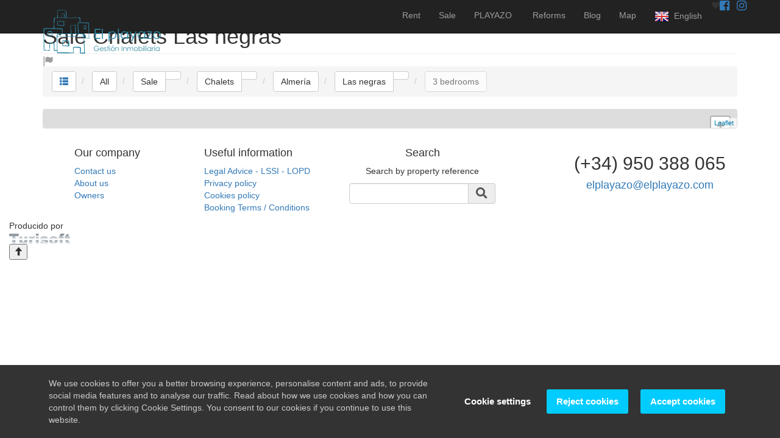

--- FILE ---
content_type: text/html; charset=UTF-8
request_url: https://en.elplayazo.com/sale/chalets/almeria/lasnegras/index_1m.html
body_size: 5473
content:

<!DOCTYPE html>

<html lang="en">

<head>
    <title>Sale chalets in Las negras (3 bedrooms)  - Map</title>

    <meta charset="utf-8">
<meta http-equiv="X-UA-Compatible" content="IE=edge">

            <meta name="author" content="Turisoft - turisoft.com">
                <meta name="viewport" content="width=device-width, initial-scale=1">
                <meta name="google" content="notranslate">
    
<link rel="icon" type="image/png" href="https://en.elplayazo.com/img/favicons/63/favicon.png">
<link href="https://fonts.googleapis.com/css?family=Didact+Gothic|Rubik" rel="stylesheet">


    <link rel="alternate" hreflang="en" href="https://en.elplayazo.com/sale/chalets/almeria/lasnegras/index_1m.html">
                    <link rel="alternate" hreflang="es" href="https://es.elplayazo.com/venta/chalets/almeria/lasnegras/index_1m.html">
            
<link href="https://en.elplayazo.com/css/bootstrap.min.css" rel="stylesheet">

<link href="https://en.elplayazo.com/css/turisoft-clear.css?anticache=2026-01-22" rel="stylesheet">

<link href="https://en.elplayazo.com/font-awesome/css/font-awesome.min.css" rel="stylesheet" type="text/css">
<link href="https://fonts.googleapis.com/icon?family=Material+Icons" rel="stylesheet">

    <link href="https://en.elplayazo.com/css/gdpr-cookie-notice.css" rel="stylesheet" type="text/css" />

<link href="https://en.elplayazo.com/css/after.css?anticache=2026-01-22-05" rel="stylesheet">

        <link href="https://en.elplayazo.com/css/turisoft-clear/after.css?anticache=2026-01-22-05" rel="stylesheet">

        <link href="https://en.elplayazo.com/css/turisoft-clear/63/after.css?anticache=2026-01-22-05" rel="stylesheet">


                        <link href="https://en.elplayazo.com/css/turisoft-clear/rol-mainform-slider.css?anticache=2026-01-22-05" rel="stylesheet">
                    
    

    <link rel="canonical" href="https://en.elplayazo.com/sale/chalets/almeria/lasnegras/index_1m.html" />

    <!-- HTML5 Shim and Respond.js IE8 support of HTML5 elements and media queries -->
<!-- WARNING: Respond.js doesn't work if you view the page via file:// -->
<!--[if lt IE 9]>
<script src="https://oss.maxcdn.com/libs/html5shiv/3.7.0/html5shiv.js"></script>
<script src="https://oss.maxcdn.com/libs/respond.js/1.4.2/respond.min.js"></script>
<![endif]-->
<script src="https://en.elplayazo.com/js/miscellany/date-util.js"></script>

    <link rel="stylesheet" href="https://unpkg.com/leaflet@1.3.4/dist/leaflet.css"
      integrity="sha512-puBpdR0798OZvTTbP4A8Ix/l+A4dHDD0DGqYW6RQ+9jxkRFclaxxQb/SJAWZfWAkuyeQUytO7+7N4QKrDh+drA=="
      crossorigin=""/>
<script src="https://unpkg.com/leaflet@1.3.4/dist/leaflet.js"
        integrity="sha512-nMMmRyTVoLYqjP9hrbed9S+FzjZHW5gY1TWCHA5ckwXZBadntCNs8kEqAWdrb9O7rxbCaA4lKTIWjDXZxflOcA=="
        crossorigin=""></script>
<script src="https://en.elplayazo.com/js/openstreetmaps.js"></script>

    <script>
    var favPropCookieName = "favProperties"
</script>
<script src="https://en.elplayazo.com/js/cookies/cookies.js"></script>
    </head>

<body translate="no">

<!-- Navigation -->
        <nav class="navbar navbar-inverse navbar-fixed-top" role="navigation">
    <div class="container">
        <!-- Brand and toggle get grouped for better mobile display -->
        <div class="navbar-header">
            <button type="button" class="navbar-toggle" data-toggle="collapse" data-target="#bs-example-navbar-collapse-1">
                <span class="sr-only"></span>
                <span class="icon-bar"></span>
                <span class="icon-bar"></span>
                <span class="icon-bar"></span>
            </button>
            <a class="navbar-brand" href="/">
    <img id="top-left-logo" src="https://en.elplayazo.com/img/custom/63/logo.png" alt="El Playazo">
    <i class="glyphicon glyphicon-flag" id="environment-flag-production"></i>
</a>        </div>
        <!-- Collect the nav links, forms, and other content for toggling -->
        <div class="collapse navbar-collapse" id="bs-example-navbar-collapse-1">
            <ul class="nav navbar-nav navbar-right">

                                
                                                    <li class="nav-item">
                        <a href="#" class="dropdown-toggle" data-toggle="dropdown">
                            Rent
                        </a>

                                                <ul class="dropdown-menu">
                                                        
                                                        
                                                                                        <li>
                                    <a href="/rent/apartments/index_2c.html">Apartments</a>
                                </li>
                                                            <li>
                                    <a href="/rent/chalets/index_2c.html">Chalets</a>
                                </li>
                                                            <li>
                                    <a href="/rent/ruralhouses/index_2c.html">Rural houses</a>
                                </li>
                            
                                                                                        <li class="divider"></li>
                                <li>
                                    <a href="/rent/index_2c.html">All</a>
                                </li>
                            
                                                                                </ul>
                    </li>
                                    <li class="nav-item">
                        <a href="#" class="dropdown-toggle" data-toggle="dropdown">
                            Sale
                        </a>

                                                <ul class="dropdown-menu">
                                                        
                                                                                        <li>
                                    <a href="/search/sale">Search</a>
                                </li>
                                <li class="divider"></li>
                            
                                                                                        <li>
                                    <a href="/sale/apartments/index_2c.html">Apartments</a>
                                </li>
                                                            <li>
                                    <a href="/sale/businessoffices/index_2c.html">Business offices</a>
                                </li>
                                                            <li>
                                    <a href="/sale/chalets/index_2c.html">Chalets</a>
                                </li>
                                                            <li>
                                    <a href="/sale/lands/index_2c.html">Lands</a>
                                </li>
                                                            <li>
                                    <a href="/sale/plots/index_2c.html">Plots</a>
                                </li>
                            
                                                                                        <li class="divider"></li>
                                <li>
                                    <a href="/sale/index_2c.html">All</a>
                                </li>
                            
                                                                                </ul>
                    </li>
                
                                <li class="dropdown">
    <a href="#" class="dropdown-toggle" data-toggle="dropdown">PLAYAZO&nbsp;</a>
    <ul class="dropdown-menu">
        <li>
            <a href="https://en.elplayazo.com/content/68/about-us.html">About us</a>
        </li>
        <li>
            <a href="https://en.elplayazo.com/content/273/communities.html">Communities</a>
        </li>
    </ul>
</li>
<li>
    <a href="https://en.elplayazo.com/content/275/workandreforms.html">Reforms</a>
</li>
<li>
    <a href="#">Blog</a>
</li>
                                                                                                    <li class="nav-item">
                            <a href="#" class="dropdown-toggle" data-toggle="dropdown">
                                Map
                            </a>
                            <ul class="dropdown-menu">
                                                                    <li>
                                        <a href="/rent/index_1m.html">Rent</a>
                                    </li>
                                                                    <li>
                                        <a href="/sale/index_1m.html">Sale</a>
                                    </li>
                                                                                                <li class="divider"></li>
                                <li>
                                    <a href="/index_1m.html">All</a>
                                </li>
                            </ul>
                        </li>
                                    
                                
                                
                                
                                                    <li class="nav-item">
                        <a href="#" class="dropdown-toggle" data-toggle="dropdown">
                                                            <img src="/img/flags/set1/en.png" alt="en - English">
                                                                                        &nbsp;English
                                                    </a>
                        <ul class="dropdown-menu">
                                                                                                                                                                                                                            
                                                                                                                                                                                                                                                                                                                                                                                                                    <li>
                                        <a href="https://es.elplayazo.com/venta/chalets/almeria/lasnegras/index_1m.html"><img
                                                    src="/img/flags/set1/es.png"
                                                    alt="es - Espa&ntilde;ol">                                            &nbsp;&nbsp;Espa&ntilde;ol</a>
                                    </li>
                                                                                    </ul>
                    </li>
                
                                
                                <li id="favorite-counter" onclick="listFavorites();">
    <span id="favorite-counter-icon" class="glyphicon glyphicon-heart"></span>
    <div id="favorite-counter-number"></div>
</li>
                                <li>
    <div id="top-custom-social-icons">
        <a href="https://www.facebook.com/elplayazo" target="_blank">
            <i class="fab fa-facebook-square fa-lg"></i>
        </a>
        &nbsp;
        <a href="https://www.instagram.com/elplayazo/" target="_blank">
            <i class="fab fa-instagram fa-lg"></i>
        </a>
    </div>
</li>
            </ul>
        </div>
    </div>
</nav>
<!-- Header -->

<!-- Page Content -->
<div class="container" id="main-container">
    
    <div class="row">
    <div class="col-lg-12">
        <h1 class="page-header" id="list-header">Sale Chalets Las negras</h1>
                    <ol class="breadcrumb">
                                <li id="breadcrumb-viewformat">
                    <div class="btn-group" role="group">
                        <button type="button" class="btn btn-default dropdown-toggle caret-off" data-toggle="dropdown" aria-haspopup="true" aria-expanded="false">
                            <a href="#"><i class="glyphicon glyphicon-th-list" id="list-format-button"></i></a>
                        </button>
                        <ul id="breadcrumb-listformats" class="dropdown-menu">
                                                            <li id="breadcrumb-listformat-1">
                                                                            <a href="https://en.elplayazo.com/sale/chalets/almeria/lasnegras/index_1c.html">
                                            1
                                                                                            column
                                                                                    </a>
                                                                    </li>
                                                            <li id="breadcrumb-listformat-2">
                                                                            <a href="https://en.elplayazo.com/sale/chalets/almeria/lasnegras/index_2c.html">
                                            2
                                                                                            column
                                                                                    </a>
                                                                    </li>
                                                            <li id="breadcrumb-listformat-3">
                                                                            <a href="https://en.elplayazo.com/sale/chalets/almeria/lasnegras/index_3c.html">
                                            3
                                                                                            column
                                                                                    </a>
                                                                    </li>
                                                            <li id="breadcrumb-listformat-4">
                                                                            <a href="https://en.elplayazo.com/sale/chalets/almeria/lasnegras/index_4c.html">
                                            4
                                                                                            column
                                                                                    </a>
                                                                    </li>
                                                        <li class="divider"></li>
                            <li>
                                <a href="https://en.elplayazo.com/sale/chalets/almeria/lasnegras/index_1m.html">Map</a>
                            </li>
                        </ul>
                    </div>
                </li>

                                                    <li id="breadcrumb-all">
                        <div class="btn-group" role="group">
                                                                                        <a href="/index_1m.html" class="btn btn-default">All</a>
                            
                                                                                </div>
                    </li>
                                    <li id="breadcrumb-transaction">
                        <div class="btn-group" role="group">
                                                                                        <a href="/sale/index_1m.html" class="btn btn-default">Sale</a>
                            
                                                                                        <div class="btn-group" role="group">
                                    <button type="button" class="btn btn-default dropdown-toggle" data-toggle="dropdown" aria-haspopup="true" aria-expanded="false"></button>
                                    <ul class="dropdown-menu">
                                                                                    <li><a href="/rent/index_1m.html">Rent</a></li>
                                                                            </ul>
                                </div>
                                                    </div>
                    </li>
                                    <li id="breadcrumb-property_type">
                        <div class="btn-group" role="group">
                                                                                        <a href="/sale/chalets/index_1m.html" class="btn btn-default">Chalets</a>
                            
                                                                                        <div class="btn-group" role="group">
                                    <button type="button" class="btn btn-default dropdown-toggle" data-toggle="dropdown" aria-haspopup="true" aria-expanded="false"></button>
                                    <ul class="dropdown-menu">
                                                                                    <li><a href="/sale/apartments/index_1m.html">Apartments</a></li>
                                                                                    <li><a href="/sale/businessoffices/index_1m.html">Business offices</a></li>
                                                                                    <li><a href="/sale/lands/index_1m.html">Lands</a></li>
                                                                                    <li><a href="/sale/plots/index_1m.html">Plots</a></li>
                                                                            </ul>
                                </div>
                                                    </div>
                    </li>
                                    <li id="breadcrumb-province">
                        <div class="btn-group" role="group">
                                                                                        <a href="/sale/chalets/almeria/index_1m.html" class="btn btn-default">Almer&iacute;a</a>
                            
                                                                                </div>
                    </li>
                                    <li id="breadcrumb-location">
                        <div class="btn-group" role="group">
                                                                                        <a href="/sale/chalets/almeria/lasnegras/index_1m.html" class="btn btn-default">Las negras</a>
                            
                                                                                        <div class="btn-group" role="group">
                                    <button type="button" class="btn btn-default dropdown-toggle" data-toggle="dropdown" aria-haspopup="true" aria-expanded="false"></button>
                                    <ul class="dropdown-menu">
                                                                                    <li><a href="/sale/chalets/almeria/sanjose/index_1m.html">San jos&eacute;</a></li>
                                                                            </ul>
                                </div>
                                                    </div>
                    </li>
                                    <li id="breadcrumb-bedrooms">
                        <div class="btn-group" role="group">
                                                                                                                        <button type="button" class="btn btn-default disabled">
                                    3 bedrooms
                                </button>
                            
                                                                                </div>
                    </li>
                            </ol>
            </div>
</div>
    <!-- Map -->
<div class="row">
        <div class="col-md-12" id="map-container">
        <div class="panel panel-default col-xm-12">
                        <div class="panel-body" id="general-map-canvas">
            </div>
        </div>
    </div>
</div>

<script>
window.onload = function() {
    mapZoom = 14;

        var pointerSell = {
        iconUrl: 'https://en.elplayazo.com/img/pointers/set1/turquoise.png',
        iconSize: [25, 41],
        iconAnchor: [12, 41],
        shadowUrl: 'https://en.elplayazo.com/img/pointers/set1/shadow.png',
        shadowSize: [41, 41],
        shadowAnchor: [12, 41],
        popupAnchor: [1, -34]
    };

    var pointerLongTerm = {
        iconUrl: 'https://en.elplayazo.com/img/pointers/set1/violet.png',
        iconSize: [25, 41],
        iconAnchor: [12, 41],
        shadowUrl: 'https://en.elplayazo.com/img/pointers/set1/shadow.png',
        shadowSize: [41, 41],
        shadowAnchor: [12, 41],
        popupAnchor: [1, -34]
    };

    var pointerAnnualRental = {
        iconUrl: 'https://en.elplayazo.com/img/pointers/set1/pink.png',
        iconSize: [25, 41],
        iconAnchor: [12, 41],
        shadowUrl: 'https://en.elplayazo.com/img/pointers/set1/shadow.png',
        shadowSize: [41, 41],
        shadowAnchor: [12, 41],
        popupAnchor: [1, -34]
    };
            myMarkers = [
                                        {}
    ]
    ;
        myMarkers.pop();

        initializeMap('general-map-canvas', 18, 3);
};
</script>

    <!-- Pagination -->
<div class="row text-center">
    <div class="col-lg-12">
        
    </div>
</div>
</div>
<!-- /.container -->


<!-- Pre-footer -->
<div class="container-fluid" id="pre-footer-container">
    </div>


<!-- Footer -->
<div class="container-fluid" id="footer-container">
        <div class="row">
    <div class="col-xs-6 col-md-2 col-lg-offset-1 text-left">
        <h4 class="footer-link-list-header">Our company</h4>
        <ul class="list-unstyled footer-link-list">
            <li><a href="https://en.elplayazo.com/content/66/contact-us.html">Contact us</a></li>
            <li><a href="https://en.elplayazo.com/content/68/about-us.html">About us</a></li>
            <li><a href="https://en.elplayazo.com/content/602/owners.html">Owners</a></li>
        </ul>
    </div>
    <div class="col-xs-6 col-md-2 text-left">
        <h4 class="footer-link-list-header">Useful information</h4>
        <ul class="list-unstyled footer-link-list">
            <li><a href="https://en.elplayazo.com/content/5/privacypolicyandtermsofuse.html">Legal Advice - LSSI - LOPD</a></li>
            <li><a href="https://en.elplayazo.com/content/135/privacy-policy.html">Privacy policy</a></li>
            <li><a href="https://en.elplayazo.com/content/6/cookies-policy.html">Cookies policy</a></li>
            <li><a href="https://en.elplayazo.com/content/7/bookingtermandconditions.html">Booking Terms / Conditions</a></li>
        </ul>
    </div>
    <div class="col-xs-6 col-md-3 col-lg-3 text-center">
        <h4 class="footer-link-list-header">Search</h4>
        <div>Search by property reference</div>
<p>
<form class="form-inline" onsubmit="searchByReference(); return false">
    <div>
                <div class="input-group">
            <input id="search-box" list="search-properties" class="form-control" aria-describedby="search-box-button">
            <datalist id="search-properties">
                <option data-pid="174" spl data-value="FP01" value="FP01"></option>
<option data-pid="198" spl data-value="LN03_VENTA" value="LN03_Venta"></option>
<option data-pid="200" spl data-value="LN04" value="LN04"></option>
<option data-pid="44" spl data-value="LN09" value="LN09"></option>
<option data-pid="94" spl data-value="LN16" value="LN16"></option>
<option data-pid="154" spl data-value="LN17" value="LN17"></option>
<option data-pid="199" spl data-value="LN20" value="LN20"></option>
<option data-pid="52" spl data-value="LN22" value="LN22"></option>
<option data-pid="85" spl data-value="LN24" value="LN24"></option>
<option data-pid="92" spl data-value="LN25 B" value="LN25 B"></option>
<option data-pid="67" spl data-value="LN26" value="LN26"></option>
<option data-pid="180" spl data-value="LN28" value="LN28"></option>
<option data-pid="181" spl data-value="LN28" value="LN28"></option>
<option data-pid="163" spl data-value="LN30" value="LN30"></option>
<option data-pid="137" spl data-value="LN41 CH" value="LN41 CH"></option>
<option data-pid="149" spl data-value="LN42 CH" value="LN42 CH"></option>
<option data-pid="197" spl data-value="LN43CH_VTA" value="LN43CH_vta"></option>
<option data-pid="53" spl data-value="R01" value="R01"></option>
<option data-pid="122" spl data-value="R26" value="R26"></option>
<option data-pid="187" spl data-value="SJ03" value="SJ03"></option>
<option data-pid="193" spl data-value="SJ04_VENTA" value="SJ04_Venta"></option>
<option data-pid="169" spl data-value="SJ08" value="SJ08"></option>
            </datalist>
            <span class="input-group-addon" id="search-box-button" onclick="searchByReference();">
                <i class="fas fa-search fa-lg"></i>
            </span>
        </div>
                <script>
            function searchByReference() {
                var searchString = document.getElementById('search-box').value;

                if (searchString.trim() === '') {
                    modalMessage('Important', 'Reference unspecified', 'info');
                    return;
                }

                                        var option = $('option[spl][data-value="' + searchString.toUpperCase() + '"]');

                var propertyId = option.attr('data-pid');

                if (propertyId === undefined) {
                    modalMessage('Important', 'Reference not found "' + searchString + '".', 'info');
                } else {
                    window.location = '/pid/' + propertyId;
                }
            }
        </script>
    </div>
</form>
</p>    </div>
    <div class="col-xs-6 col-md-5 col-lg-4 text-center">
        <h2 id="footer-telephone">(+34) 950 388 065</h2>
        <h4 id="footer-email"><a href="mailto:elplayazo@elplayazo.com">elplayazo@elplayazo.com</a></h4>
    </div>
    <div id="footer-copyright" class="col-xs-12" style="">
    Producido por<br>
    <a href="http://www.turisoft.com" target="_blank"><img src="https://en.elplayazo.com/img/turisoft/logos/logo1.png" id="copyright-logo-img"></a>
</div>
</div>        <button onclick="topFunction()" id="scroll-to-top-button"><span class="glyphicon glyphicon-arrow-up"></span></button>

                <div id="id-gdpr-cookie-notice-settings-footer-container" class="gdpr-cookie-notice-settings-footer-container">
    <a class="gdpr-cookie-notice-settings-button" href="#" id="gdpr-cookie-notice-settings-button" title="">
        <span>Cookies</span>
    </a>
</div>    </div>



<!-- jQuery -->
<link rel="stylesheet" href="https://code.jquery.com/ui/1.12.1/themes/base/jquery-ui.css">
<!-- <script src="https://cdnjs.cloudflare.com/ajax/libs/jquery/2.1.4/jquery.min.js"></script> -->
<script src="https://code.jquery.com/jquery-1.12.4.js"></script>
<script src="https://code.jquery.com/ui/1.12.1/jquery-ui.js"></script>
<script src="https://cdnjs.cloudflare.com/ajax/libs/jqueryui/1.11.4/i18n/jquery-ui-i18n.min.js"></script>
    
<!-- Bootstrap -->
<script src="https://maxcdn.bootstrapcdn.com/bootstrap/3.3.5/js/bootstrap.min.js"></script>

<!-- Ventana modal responsive con diferentes tipos de alerta -->
<div class="modal fade" id="modal-message" role="dialog">
    <div class="modal-dialog">

        <!-- Modal content-->
        <div class="modal-content">
            <div class="modal-header alert" id="modal-message-header">
                <button type="button" class="close" data-dismiss="modal">&times;</button>
                <h4 class="modal-title" id="modal-message-header-text"></h4>
            </div>
            <div class="modal-body">
                <p id="modal-message-main-text"></p>
            </div>
            <div class="modal-footer" id="modal-message-footer">
                <button type="button" class="btn btn-default" data-dismiss="modal">Close</button>
            </div>
        </div>

    </div>
</div><script>
        function modalMessage(headerText, mainText, alertType, showFooter) {

                alertType = (alertType === undefined) ? 'none' : alertType;

                showFooter = (showFooter === undefined) ? false : showFooter;

                var alertTypes = ['success', 'info', 'warning', 'danger'];
        for (var i = 0, len = alertTypes.length; i < len; i++) {
            $('#modal-message-header').removeClass('alert-' + alertTypes[i]);
        }

        if (alertType != 'none') {
                        $('#modal-message-header').addClass('alert-' + alertType);
        }

                $('#modal-message-header-text').text(headerText);
        $('#modal-message-main-text').text(mainText);

                if (showFooter) {
            $('#modal-message-footer').show();
        } else {
            $('#modal-message-footer').hide();
        }

        // Muestro la ventana
        $("#modal-message").modal();
    }
</script>
<!-- ToTopButton -->
<script src="https://en.elplayazo.com/js/to-top-button/to-top-button.js"></script>


<script>
            document.addEventListener('gdprCookiesEnabled', function (e) {
                            if (e.detail.performance) {
                
    $(document).ready(function () {
    $('.favorite-icon').click(toogleFavorite);

// Select all elements with data-toggle="tooltips" in the document
$('[data-toggle="tooltip"]').tooltip();
    updateFavoriteProperties();
});
                } // Close if (e.detail...)
                            else {
                    $('.favorite-icon').hide();
                    $('#favorite-counter').hide();
                    if (favProperties.length > 0) {
                        deleteFavourites();
                    }
                }
                    }); // Close document.addEventListener('gdprCookiesEnabled', ...
    </script>


    <script type="text/javascript" src="https://en.elplayazo.com/js/cookies/gdpr-cookie-notice.js"></script>
<script type="text/javascript" src="https://en.elplayazo.com/js/cookies/lang/en.js"></script>


<script>
gdprCookieNotice({
    analytics: ['_gat', 'ga','_gid'],
    domain: '.elplayazo.com',
    expiration: 30,
    implicit: false,
    locale: 'en',
    marketing: ['SSID'],
    performance: ['JSESSIONID', '__atuvc', '__atuvs'],
    statement: 'https://en.elplayazo.com/content/6/cookies-policy.html',
    timeout: 500
});
</script>
</body>
</html>


--- FILE ---
content_type: text/css
request_url: https://en.elplayazo.com/css/gdpr-cookie-notice.css
body_size: 2046
content:

/**
 * GDPR Cookie Notice
 * https://github.com/passatgt/gdpr-cookie-notice
 *
 * Released under the MIT license
 */

.gdpr-cookie-notice {
    position: fixed;
    background: #333;
    left: 0;
    bottom: 0;
    right: 0;
    padding: 20px;
    display: -webkit-box;
    display: -ms-flexbox;
    display: flex;
    -webkit-box-align: center;
    -ms-flex-align: center;
    align-items: center;
    -webkit-transition: all ease 1s;
    transition: all ease 1s;
    -webkit-transform: translateY(100%);
    transform: translateY(100%);
    z-index: 10000;
    font-family: -apple-system, BlinkMacSystemFont, "Segoe UI", Roboto, Helvetica, Arial, sans-serif, "Apple Color Emoji", "Segoe UI Emoji", "Segoe UI Symbol"
}

.gdpr-cookie-notice-loaded .gdpr-cookie-notice {
    -webkit-transform: translateY(0);
    transform: translateY(0)
}

.gdpr-cookie-notice-description {
    margin: 0;
    padding: 0 16px 0 0;
    color: rgba(255,255,255,0.75);
    font-size: 14px;
    line-height: 20px;
    text-align: left
}

.gdpr-cookie-notice-nav {
    display: -webkit-box;
    display: -ms-flexbox;
    display: flex;
    -webkit-box-align: center;
    -ms-flex-align: center;
    align-items: center;
    margin: 0 0 0 auto;
    background: none;
    width: auto;
    height: auto;
    padding: 0;
}

.gdpr-cookie-notice-nav-item {
    text-decoration: none;
    display: block;
    height: 40px;
    line-height: 40px;
    white-space: nowrap;
    color: #fff;
    padding: 0 16px;
    font-size: 15px;
    font-weight: 600
}

.gdpr-cookie-notice-nav-item:hover {
    text-decoration: none
}

.gdpr-cookie-notice-nav-item-btn {
    background: #00ccff;
    border-radius: 3px;
    margin: 10px;
}

.gdpr-cookie-notice-modal {
    position: fixed;
    left: 0;
    top: 0;
    width: 100%;
    height: 100%;
    background: url('data:image/svg+xml;utf8,<svg height="12" viewBox="0 0 8 12" width="8" xmlns="http://www.w3.org/2000/svg"><path d="m1.41 0-1.41 1.41 4.58 4.59-4.58 4.59 1.41 1.41 6-6z" fill="#00ccff"/></svg>');
    z-index: 10001;
    background: rgba(0,0,0,0.4);
    overflow: auto;
    -webkit-box-align: center;
    -ms-flex-align: center;
    align-items: center;
    padding: 20px 10px;
    display: none
}

.gdpr-cookie-notice-show-modal .gdpr-cookie-notice-modal {
    display: -webkit-box;
    display: -ms-flexbox;
    display: flex
}

.gdpr-cookie-notice-modal-content {
    width: 470px;
    border-radius: 6px;
    background: #fff;
    margin: auto
}

.gdpr-cookie-notice-modal-header {
    display: -webkit-box;
    display: -ms-flexbox;
    display: flex;
    -webkit-box-align: center;
    -ms-flex-align: center;
    align-items: center;
    padding: 16px;
    border-bottom: 1px solid #f4f5f7
}

.gdpr-cookie-notice-modal-title {
    font-size: 18px;
    color: rgba(0,0,0,0.8);
    font-weight: 600;
    line-height: 18px;
    margin: 0;
    padding: 0
}

.gdpr-cookie-notice-modal-footer-item-statement {
    color: #4c4c4c;
    font-size: 17px;
    font-weight: bold;
    line-height: 35px;
    padding: 16px;
}

.gdpr-cookie-notice-modal-close {
    width: 24px;
    height: 24px;
    margin: 0 0 0 auto;
    background: none;
    border: none;
    outline: none;
    padding: 0;
    position: relative;
    -webkit-transform: rotate(45deg);
    transform: rotate(45deg)
}

.gdpr-cookie-notice-modal-close:before,
.gdpr-cookie-notice-modal-close:after {
    width: 18px;
    height: 2px;
    content: '';
    display: block;
    position: absolute;
    left: 50%;
    top: 50%;
    -webkit-transform: translate(-50%, -50%);
    transform: translate(-50%, -50%);
    background: #bdbdbd
}

.gdpr-cookie-notice-modal-close:after {
    -webkit-transform: translate(-50%, -50%) rotate(90deg);
    transform: translate(-50%, -50%) rotate(90deg)
}

.gdpr-cookie-notice-modal-close:hover {
    -webkit-transform: rotate(45deg);
    transform: rotate(45deg);
    opacity: 1
}

.gdpr-cookie-notice-modal-cookies {
    display: block;
    margin: 0;
    padding: 0;
    list-style-type: none
}

.gdpr-cookie-notice-modal-cookie {
    display: block;
    border-bottom: 1px solid #f4f5f7;
    list-style-type: none;
    padding: 0;
    margin: 0
}

.gdpr-cookie-notice-modal-cookie-row {
    display: -webkit-box;
    display: -ms-flexbox;
    display: flex;
    -webkit-box-align: center;
    -ms-flex-align: center;
    align-items: center;
    padding: 12px 16px
}

.gdpr-cookie-notice-modal-cookie-title {
    font-weight: normal;
    font-size: 15px;
    color: rgba(0,0,0,0.8);
    margin: 0;
    padding: 0;
    line-height: 1;
    position: relative
}

.gdpr-cookie-notice-modal-cookie-title:after {
    width: 0;
    height: 0;
    border-style: solid;
    border-width: 5px 5px 0 5px;
    border-color: #bdbdbd transparent transparent transparent;
    content: '';
    display: block;
    position: absolute;
    right: -17px;
    top: 50%;
    margin-top: -2px;
    -webkit-transition: all ease 0.3s;
    transition: all ease 0.3s
}

.open .gdpr-cookie-notice-modal-cookie-title:after {
    -webkit-transform: rotate(180deg);
    transform: rotate(180deg)
}

.gdpr-cookie-notice-modal-cookie-state {
    color: #00ccff;
    margin-left: auto;
    font-size: 15px
}

.gdpr-cookie-notice-modal-cookie-input {
    opacity: 0
}

.gdpr-cookie-notice-modal-cookie-input:checked+.gdpr-cookie-notice-modal-cookie-input-switch {
    background: #00ccff;
    -webkit-box-shadow: inset 0px 0px 0px 1px #00ccff;
    box-shadow: inset 0px 0px 0px 1px #00ccff
}

.gdpr-cookie-notice-modal-cookie-input-switch {
    width: 24px;
    height: 24px;
    border-radius: 50%;
    -webkit-box-shadow: inset 0px 0px 0px 1px #bdbdbd;
    box-shadow: inset 0px 0px 0px 1px #bdbdbd;
    margin: 0 0 0 auto;
    position: relative;
    -webkit-transition: all ease 0.3s;
    transition: all ease 0.3s;
    cursor: pointer
}

.gdpr-cookie-notice-modal-cookie-input-switch:after {
    position: absolute;
    left: 0;
    right: 0;
    bottom: 0;
    top: 0;
    background: url('data:image/svg+xml;utf8,<svg height="11" viewBox="0 0 14 11" width="14" xmlns="http://www.w3.org/2000/svg"><path d="m5 10.42-5-5 1.41-1.41 3.59 3.58 7.59-7.59 1.41 1.42z" fill="rgb(255,255,255)" fill-rule="evenodd"/></svg>') no-repeat center 7px;
    content: '';
    display: block
}

.gdpr-cookie-notice-modal-cookie-info {
    margin: 0;
    padding: 0 16px 12px 16px;
    font-size: 13px;
    color: rgba(0,0,0,0.5);
    line-height: 16px;
    display: none
}

.open .gdpr-cookie-notice-modal-cookie-info {
    display: block
}

.gdpr-cookie-notice-modal-footer {
    background: #f4f5f7;
    display: -webkit-box;
    display: -ms-flexbox;
    display: flex;
    -webkit-box-align: center;
    -ms-flex-align: center;
    align-items: center;
    -webkit-box-pack: justify;
    -ms-flex-pack: justify;
    justify-content: space-between;
    padding: 15px 16px 16px 16px;
    border-radius: 0 0 6px 6px;
    -ms-flex-wrap: wrap;
    flex-wrap: wrap
}

.gdpr-cookie-notice-modal-footer-item {
    height: 40px;
    line-height: 40px;
    font-weight: 600;
    font-size: 15px;
    text-decoration: none;
    margin: 0;
    padding: 0;
    color: #00ccff;
    position: relative
}

.gdpr-cookie-notice-modal-footer-item:after {
    position: absolute;
    right: -16px;
    top: 50%;
    margin-top: -5px;
    background: url('data:image/svg+xml;utf8,<svg height="12" viewBox="0 0 8 12" width="8" xmlns="http://www.w3.org/2000/svg"><path d="m1.41 0-1.41 1.41 4.58 4.59-4.58 4.59 1.41 1.41 6-6z" fill="#00ccff"/></svg>') no-repeat left center;
    height: 12px;
    width: 8px;
    content: '';
    display: block
}

.gdpr-cookie-notice-modal-footer-item-btn {
    padding: 0 16px;
    color: #fff;
    background: #00ccff;
    border-radius: 3px;
    position: relative
}

.gdpr-cookie-notice-modal-footer-item-btn span {
    -webkit-transition: all ease 0.3s;
    transition: all ease 0.3s
}

.gdpr-cookie-notice-modal-footer-item-btn:after {
    position: absolute;
    left: 0;
    top: 0;
    width: 100%;
    height: 100%;
    margin: 0;
    content: '';
    opacity: 0;
    -webkit-transition: all ease 0.3s;
    transition: all ease 0.3s;
    display: block;
    background: url('data:image/svg+xml;utf8,<svg height="11" viewBox="0 0 14 11" width="14" xmlns="http://www.w3.org/2000/svg"><path d="m5 10.42-5-5 1.41-1.41 3.59 3.58 7.59-7.59 1.41 1.42z" fill="rgb(255,255,255)" fill-rule="evenodd"/></svg>') no-repeat center
}

.gdpr-cookie-notice-modal-footer-item-btn.saved span {
    opacity: 0
}

.gdpr-cookie-notice-modal-footer-item-btn.saved:after {
    opacity: 1
}

.gdpr-cookie-notice-modal-footer-item:hover {
    text-decoration: none;
    opacity: 1
}

.gdpr-cookie-notice-nav-item-settings:hover,
.gdpr-cookie-notice-modal-footer-item-statement:hover {
    color: #3ca0f8;
}

.gdpr-cookie-notice-nav-item-btn:hover,
.gdpr-cookie-notice-modal-footer-item-btn:hover {
    color: #144d80;
}

.gdpr-cookie-notice-settings-footer-container {
    background-color: #070707;
    border-left: 1px solid #333;
    border-right: 1px solid #333;
    border-top: 1px solid #333;
    border-top-left-radius: 4px;
    border-top-right-radius: 4px;
    bottom: 0 !important;
    display: none;
    line-height: 25px;
    position: fixed !important;
    right: 10% !important;
    
    z-index: 999999999 !important;
}

.gdpr-cookie-notice-settings-button {
    font-size: 14px;
    padding: 10px;
}

@media (min-width: 769px) and (max-width: 1200px) {
    .gdpr-cookie-notice-nav {
        -webkit-box-orient:vertical;
        -webkit-box-direction: normal;
        -ms-flex-direction: column;
        flex-direction: column
    }
}

@media (min-width: 769px) {
    .gdpr-cookie-notice {
        padding: 20px 80px;
    }
}

@media (max-width: 768px) {
    .gdpr-cookie-notice {
        -webkit-box-orient:vertical;
        -webkit-box-direction: normal;
        -ms-flex-direction: column;
        flex-direction: column
    }
    .gdpr-cookie-notice-description {
        padding:0;
        margin: 0 0 10px 0;
        font-size: 12px;
        line-height: 18px
    }
    .gdpr-cookie-notice-nav {
        margin: auto;
    }
}

@media (max-width: 550px) {
    .gdpr-cookie-notice-nav {
        -webkit-box-orient:vertical;
        -webkit-box-direction: normal;
        -ms-flex-direction: column;
        flex-direction: column
    }
}

@media (max-width: 375px) {
    .gdpr-cookie-notice-modal-footer-item-btn {
        font-size: 12px;
    }
}

--- FILE ---
content_type: application/javascript
request_url: https://en.elplayazo.com/js/cookies/gdpr-cookie-notice.js
body_size: 5998
content:

/*!
 * JavaScript Cookie v2.2.1
 * https://github.com/js-cookie/js-cookie
 *
 * Copyright 2006, 2015 Klaus Hartl & Fagner Brack
 * Released under the MIT license
 * 
 * Código necesario para poder leer las cookies.
 * Es un código aparte que no está desarrollado con la herramienta "gdpr-cookie-notice".
 */
;(function (factory) {
    var registeredInModuleLoader;
    if (typeof define === 'function' && define.amd) {
        define(factory);
        registeredInModuleLoader = true;
    }
    if (typeof exports === 'object') {
        module.exports = factory();
        registeredInModuleLoader = true;
    }
    if (!registeredInModuleLoader) {
        var OldCookies = window.Cookies;
        var api = window.Cookies = factory();
        api.noConflict = function () {
            window.Cookies = OldCookies;
            return api;
        };
    }
}(function () {
    function extend () {
        var i = 0;
        var result = {};
        for (; i < arguments.length; i++) {
            var attributes = arguments[ i ];
            for (var key in attributes) {
                result[key] = attributes[key];
            }
        }
        return result;
    }

    function decode (s) {
        return s.replace(/(%[0-9A-Z]{2})+/g, decodeURIComponent);
    }

    function init (converter) {
        function api() {}

        function set (key, value, attributes) {
            if (typeof document === 'undefined') {
                return;
            }

            attributes = extend({
                path: '/'
            }, api.defaults, attributes);

            if (typeof attributes.expires === 'number') {
                attributes.expires = new Date(new Date() * 1 + attributes.expires * 864e+5);
            }

            // We're using "expires" because "max-age" is not supported by IE
            attributes.expires = attributes.expires ? attributes.expires.toUTCString() : '';

            try {
                var result = JSON.stringify(value);
                if (/^[\{\[]/.test(result)) {
                    value = result;
                }
            } catch (e) {}

            value = converter.write ?
                converter.write(value, key) :
                encodeURIComponent(String(value))
                .replace(/%(23|24|26|2B|3A|3C|3E|3D|2F|3F|40|5B|5D|5E|60|7B|7D|7C)/g, decodeURIComponent);

            key = encodeURIComponent(String(key))
                .replace(/%(23|24|26|2B|5E|60|7C)/g, decodeURIComponent)
                .replace(/[\(\)]/g, escape);

            var stringifiedAttributes = '';
            for (var attributeName in attributes) {
                if (!attributes[attributeName]) {
                    continue;
                }
                stringifiedAttributes += '; ' + attributeName;
                if (attributes[attributeName] === true) {
                    continue;
                }

                // Considers RFC 6265 section 5.2:
                // ...
                // 3. If the remaining unparsed-attributes contains a %x3B (";") character:
                // Consume the characters of the unparsed-attributes up to,
                // not including, the first %x3B (";") character.
                // ...
                stringifiedAttributes += '=' + attributes[attributeName].split(';')[0];
            }

            return (document.cookie = key + '=' + value + stringifiedAttributes);
        }

        function get (key, json) {
            if (typeof document === 'undefined') {
                return;
            }

            var jar = {};
            // To prevent the for loop in the first place assign an empty array
            // in case there are no cookies at all.
            var cookies = document.cookie ? document.cookie.split('; ') : [];
            var i = 0;

            for (; i < cookies.length; i++) {
                var parts = cookies[i].split('=');
                var cookie = parts.slice(1).join('=');

                if (!json && cookie.charAt(0) === '"') {
                    cookie = cookie.slice(1, -1);
                }

                try {
                    var name = decode(parts[0]);
                    cookie = (converter.read || converter)(cookie, name) || decode(cookie);

                    if (json) {
                        try {
                            cookie = JSON.parse(cookie);
                        } catch (e) {}
                    }

                    jar[name] = cookie;

                    if (key === name) {
                        break;
                    }
                } catch (e) {}
            }

            return key ? jar[key] : jar;
        }

        api.set = set;
        api.get = function (key) {
            return get(key, false /* read as raw */);
        };
        api.getJSON = function (key) {
            return get(key, true /* read as json */);
        };
        api.remove = function (key, attributes) {
            set(key, '', extend(attributes, {
                expires: -1
            }));
        };

        api.defaults = {};

        api.withConverter = init;

        return api;
    }

    return init(function () {});
}));

/**
 * GDPR Cookie Notice
 * https://github.com/passatgt/gdpr-cookie-notice
 *
 * Released under the MIT license
 */

/**
 * Plantillas html para el footer, ventana popup y diferentes categorías en la ventana popup de la herramienta.
 */
window["gdpr-cookie-notice-templates"] = {};

/**
 * Capa flotante que se muestra en la carga inicial de la web.
 */
window["gdpr-cookie-notice-templates"]["bar.html"] = "<div class=\"gdpr-cookie-notice\">\n" +
    "  <p class=\"gdpr-cookie-notice-description\">{description}</p>\n" +
    "  <nav class=\"gdpr-cookie-notice-nav\">\n" +
    "    <a href=\"#\" class=\"gdpr-cookie-notice-nav-item gdpr-cookie-notice-nav-item-settings\">{settings}</a>\n" +
    "    <a href=\"#\" id=\"gdpr-cookie-notice-nav-button-reject\" class=\"gdpr-cookie-notice-nav-item gdpr-cookie-notice-nav-item-reject gdpr-cookie-notice-nav-item-btn\">{reject}</a>\n" +
    "    <a href=\"#\" id=\"gdpr-cookie-notice-nav-button-accept\" class=\"gdpr-cookie-notice-nav-item gdpr-cookie-notice-nav-item-accept gdpr-cookie-notice-nav-item-btn\">{accept}</a>\n" +
    "  </nav>\n" +
    "</div>\n" +
    ""; 

/**
 * Para establecer que sólo se cargue por defecto la cookie de 'performance' (rendimiento) y no las de 'analytics' (analítica) 
 * y 'marketing' se han separado en 2 categorías:
 * - category_1.html: performance
 * - category_2.html: analytics y marketing
 */
window["gdpr-cookie-notice-templates"]["category_1.html"] = "<li class=\"gdpr-cookie-notice-modal-cookie\">\n" +
    "  <div class=\"gdpr-cookie-notice-modal-cookie-row\">\n" +
    "    <h3 class=\"gdpr-cookie-notice-modal-cookie-title\">{title}</h3>\n" +
    "    <input type=\"checkbox\" name=\"gdpr-cookie-notice-{prefix}\" checked=\"checked\" id=\"gdpr-cookie-notice-{prefix}\" class=\"gdpr-cookie-notice-modal-cookie-input\">\n" +
    "    <label class=\"gdpr-cookie-notice-modal-cookie-input-switch\" for=\"gdpr-cookie-notice-{prefix}\"></label>\n" +
    "  </div>\n" +
    "  <p class=\"gdpr-cookie-notice-modal-cookie-info\">{desc}</p>\n" +
    "</li>\n" +
    ""; 

/**
 * En esta segunda categoría, en el código html del <checkbox> no se ha indicado el atributo checked="checked" para que inicialmente 
 * no estén activadas.
 */
window["gdpr-cookie-notice-templates"]["category_2.html"] = "<li class=\"gdpr-cookie-notice-modal-cookie\">\n" +
    "  <div class=\"gdpr-cookie-notice-modal-cookie-row\">\n" +
    "    <h3 class=\"gdpr-cookie-notice-modal-cookie-title\">{title}</h3>\n" +
    "    <input type=\"checkbox\" name=\"gdpr-cookie-notice-{prefix}\" id=\"gdpr-cookie-notice-{prefix}\" class=\"gdpr-cookie-notice-modal-cookie-input\">\n" +
    "    <label class=\"gdpr-cookie-notice-modal-cookie-input-switch\" for=\"gdpr-cookie-notice-{prefix}\"></label>\n" +
    "  </div>\n" +
    "  <p class=\"gdpr-cookie-notice-modal-cookie-info\">{desc}</p>\n" +
    "</li>\n" +
    ""; 

/**
 * Ventana modal.
 */
window["gdpr-cookie-notice-templates"]["modal.html"] = "<div class=\"gdpr-cookie-notice-modal\">\n" +
    "  <div class=\"gdpr-cookie-notice-modal-content\">\n" +
    "    <div class=\"gdpr-cookie-notice-modal-header\">\n" +
    "      <h2 class=\"gdpr-cookie-notice-modal-title\">{settings}</h2>\n" +
    "      <button type=\"button\" class=\"gdpr-cookie-notice-modal-close\"></button>\n" +
    "    </div>\n" +
    "    <ul class=\"gdpr-cookie-notice-modal-cookies\"></ul>\n" +
    "    <a href=\"#\" class=\"gdpr-cookie-notice-modal-footer-item-statement\">{statement}</a>\n" +
    "    <div class=\"gdpr-cookie-notice-modal-footer\">\n" +
    "      <a href=\"#\" id=\"gdpr-cookie-notice-modal-button-reject\" class=\"gdpr-cookie-notice-modal-footer-item gdpr-cookie-notice-modal-footer-item-reject gdpr-cookie-notice-modal-footer-item-btn\"><span>{reject}</span></a>\n" +
    "      <a href=\"#\" id=\"gdpr-cookie-notice-modal-button-save\" class=\"gdpr-cookie-notice-modal-footer-item gdpr-cookie-notice-modal-footer-item-save gdpr-cookie-notice-modal-footer-item-btn\"><span>{save}</span></a>\n" +
    "    </div>\n" +
    "  </div>\n" +
    "</div>\n" +
    ""; 
// END

// Load locales
var gdprCookieNoticeLocales = {};

/**
 * Función para controlar la gestión de la herramienta.
 * 
 * Se ha modificado el código para:
 * 1.- Forzar la acción de ocultar el footer de la herramienta al grabar las preferencias sobre las cookies.
 * 2.- Ocultar la ventana popup al poco tiempo de grabar las preferencias sobre las cookies.
 * 3.- El link a la política de cookies en una nueva pestaña.
 * 4.- Mostrar la capa del pie donde se puede hacer clic para ver la ventana popup de la gestión de las cookies.
 *
 * Estas modificaciones se comentan en el código en castellano y con el formato de comentario multi línea. /**
 */
function gdprCookieNotice(config) {
    var namespace       = 'gdprcookienotice';
    var pluginPrefix    = 'gdpr-cookie-notice';
    var templates       = window[pluginPrefix+'-templates'];
    var gdprCookies     = Cookies.noConflict();
    var modalLoaded     = false;
    var noticeLoaded    = false;
    var cookiesAccepted = false;
    var categories      = ['performance', 'analytics', 'marketing'];

    // Default config options
    if (!config.locale) config.locale         = 'en';
    if (!config.timeout) config.timeout       = 500;
    if (!config.domain) config.domain         = null;
    if (!config.expiration) config.expiration = 30;

    // Use 'en' locale if current locale doesn't exist
    if (typeof gdprCookieNoticeLocales[config.locale] === 'undefined') {
        config.locale = 'en';
    }

    // Get the users current cookie selection
    var currentCookieSelection = getCookie();
    var cookiesAcceptedEvent   = new CustomEvent('gdprCookiesEnabled', {detail: currentCookieSelection});

    // Show cookie bar if needed
    if (!currentCookieSelection) {
        showNotice();

        // Accept cookies on page scroll
        if (config.implicit) {
            acceptOnScroll();
        }
    } else {
        deleteCookies(currentCookieSelection);
        document.dispatchEvent(cookiesAcceptedEvent);
    }

    // Get gdpr cookie notice stored value
    function getCookie() {
        return gdprCookies.getJSON(namespace);
    }

    // Delete cookies if needed
    function deleteCookies(savedCookies) {
        var notAllEnabled = false;
        for (var i = 0; i < categories.length; i++) {
            if (config[categories[i]] && !savedCookies[categories[i]]) {
                for (var ii = 0; ii < config[categories[i]].length; ii++) {
                    gdprCookies.remove(config[categories[i]][ii]);
                    /**
                     * De esta manera forzamos que se oculte la capa del pie al guardar las preferencias. Antes notAllEnabled era 
                     * "true" y ahora le asignamos "false".
                     */
                    //notAllEnabled = true;
                    notAllEnabled = false;
                }
            }
        }

        // Show the notice if not all categories are enabled
        if (notAllEnabled) {
            showNotice();
        } else {
            hideNotice();
        }
    }

    // Hide cookie notice bar
    function hideNotice() {
        document.documentElement.classList.remove(pluginPrefix+'-loaded');
        /**
         * Se muestra la capa del pie donde se puede hacer clic para ver la ventana popup de la gestión de las cookies.
         */
        setTimeout(function () {
            document.getElementById('id-gdpr-cookie-notice-settings-footer-container').style.display = 'block';
        }, config.timeout);
    }

    // Write gdpr cookie notice's cookies when user accepts cookies
    function acceptCookies(save) {
        if (save == true) {
            /**
             * Si viene de la ventana modal se evalúan todos los tipos de cookies mediante el bucle for ya que en este caso en 
             * el DOM sí existen los distintos checkbox para cada tipo de cookie. 
             */
            var value = {
                date: new Date(),
                necessary: true,
                performance: true,
                analytics: true,
                marketing: true
            };
            for (var i = 0; i < categories.length; i++) {
                value[categories[i]] = document.getElementById(pluginPrefix+'-cookie_'+categories[i]).checked;
            }
        } else {
            if (save == false) {
                /**
                 * En caso de rechazar las cookies ya sea por la ventana modal o por la capa del pie, se desactivan las de analítica 
                 * y marketing. 
                 */
                var value = {
                    date: new Date(),
                    necessary: true,
                    performance: true,
                    analytics: false,
                    marketing: false
                };
            } else {
                if (save == undefined) {
                    /**
                     * Se aceptan las cookies desde la capa del pie la primera vez que se accede a la página.
                     */
                    var value = {
                        date: new Date(),
                        necessary: true,
                        performance: true,
                        analytics: true,
                        marketing: true
                    };
                }
            }
        }

        gdprCookies.set(namespace, value, { expires: config.expiration, domain: config.domain });
        deleteCookies(value);

        // Load marketing scripts that only works when cookies are accepted
        cookiesAcceptedEvent = new CustomEvent('gdprCookiesEnabled', {detail: value});
        document.dispatchEvent(cookiesAcceptedEvent);

        /**
         * Se oculta la ventana de gestión de las cookies. Este código es nuevo y se ha añadido al final de esta función.
         */
        setTimeout(function () {
            hideModal();
        }, config.timeout);
    }

    // Show the cookie bar
    function buildNotice() {
        if (noticeLoaded) {
            return false;
        }

        var noticeHtml = localizeTemplate('bar.html');
        document.body.insertAdjacentHTML('beforeend', noticeHtml);

        // Load click functions
        setNoticeEventListeners();

        // Make sure its only loaded once
        noticeLoaded = true;
    }

    // Show the cookie notice
    function showNotice() {
        buildNotice();

        // Show the notice with a little timeout
        setTimeout(function () {
            document.documentElement.classList.add(pluginPrefix+'-loaded');
        }, config.timeout);
    }

    // Localize templates
    function localizeTemplate(template, prefix) {
        var str  = templates[template];
        var data = gdprCookieNoticeLocales[config.locale];

        if (prefix) {
            prefix = prefix+'_';
        } else {
            prefix = '';
        }

        if (typeof str === 'string' && (data instanceof Object)) {
            for (var key in data) {
                return str.replace(/({([^}]+)})/g, function (i) {
                    var key = i.replace(/{/, '').replace(/}/, '');

                    if (key == 'prefix') {
                        return prefix.slice(0, -1);
                    }

                    if (data[key]) {
                        return data[key];
                    } else if (data[prefix+key]) {
                        return data[prefix+key];
                    } else {
                        return i;
                    }
                });
            }
        } else {
            return false;
        }
    }

    // Build modal window
    function buildModal() {
        if (modalLoaded) {
            return false;
        }

        // Load modal template
        var modalHtml = localizeTemplate('modal.html');

        // Append modal into body
        document.body.insertAdjacentHTML('beforeend', modalHtml);

        // Get empty category list
        var categoryList = document.querySelector('.'+pluginPrefix+'-modal-cookies');

        //Load essential cookies
        /**
         * 'category_1.html', que hace referencia a las cookies de rendimiento (performance) es la única que se carga por defecto 
         * y aparece activa en la ventana modal al acceder a la 'Configuración de cookies'.
         * Analytics y marketing están desactivadas en la ventana modal al cargar al herramienta la primera vez en la web.
         */
        categoryList.innerHTML += localizeTemplate('category_1.html', 'cookie_essential');
        var input = document.querySelector('.'+pluginPrefix+'-modal-cookie-input');
        var label = document.querySelector('.'+pluginPrefix+'-modal-cookie-input-switch');
        label.innerHTML = gdprCookieNoticeLocales[config.locale]['always_on'];
        label.classList.add(pluginPrefix+'-modal-cookie-state');
        label.classList.remove(pluginPrefix+'-modal-cookie-input-switch');
        input.remove();

        // Load other categories if needed
        if (config.performance) categoryList.innerHTML += localizeTemplate('category_1.html', 'cookie_performance');
        if (config.analytics)   categoryList.innerHTML += localizeTemplate('category_2.html', 'cookie_analytics');
        if (config.marketing)   categoryList.innerHTML += localizeTemplate('category_2.html', 'cookie_marketing');

        // Load click functions
        setModalEventListeners();

        /**
         * Cuando se aceptaban las cookies desde la capa del pie en la carga inicial, las cookies estaban a "true" pero los checkbox 
         * en la ventana modal estaban desactivados. Había que cambiar de página para que el sistema reconociera las cookies 
         * y se cambiaran los checkbox a true. Con esta línea en el instante de aceptar las cookies, cuando se abre la ventana 
         * modal, ya se ven los checkbox marcados.
         */
        var currentCookieSelection = getCookie();

        // Update checkboxes based on stored info(if any)
        if (currentCookieSelection) {
            document.getElementById(pluginPrefix+'-cookie_performance').checked = currentCookieSelection.performance;
            document.getElementById(pluginPrefix+'-cookie_analytics').checked   = currentCookieSelection.analytics;
            document.getElementById(pluginPrefix+'-cookie_marketing').checked   = currentCookieSelection.marketing;
        }

        // Make sure modal is only loaded once
        modalLoaded = true;
    }

    // Show modal window
    function showModal() {
        buildModal();
        document.documentElement.classList.add(pluginPrefix+'-show-modal');
    }

    // Hide modal window
    function hideModal() {
        document.documentElement.classList.remove(pluginPrefix+'-show-modal');
    }

    // Click functions in the notice
    function setNoticeEventListeners() {
        var settingsButton = document.querySelectorAll('.'+pluginPrefix+'-nav-item-settings')[0];
        var acceptButton   = document.querySelectorAll('.'+pluginPrefix+'-nav-item-accept')[0];
        // Botón de rechazar las cookies en la capa inicial del pie de la web.
        var rejectButton   = document.querySelectorAll('.'+pluginPrefix+'-nav-item-reject')[0];

        settingsButton.addEventListener('click', function (e) {
            e.preventDefault();
            showModal();
        });

        acceptButton.addEventListener('click', function (e) {
            e.preventDefault();
            acceptCookies();
        });

        /**
         * Acción para el botón de rechazar cookies de la capa inicial del pie de la web.
         */
        rejectButton.addEventListener('click', function (e) {
            e.preventDefault();
            acceptCookies(false);
        });
    }

    // Click functions in the modal
    function setModalEventListeners() {
        var closeButton     = document.querySelectorAll('.'+pluginPrefix+'-modal-close')[0];
        var statementButton = document.querySelectorAll('.'+pluginPrefix+'-modal-footer-item-statement')[0];
        var categoryTitles  = document.querySelectorAll('.'+pluginPrefix+'-modal-cookie-title');
        var saveButton      = document.querySelectorAll('.'+pluginPrefix+'-modal-footer-item-save')[0];
        // Botón de rechazar las cookies en la ventana modal.
        var rejectButton    = document.querySelectorAll('.'+pluginPrefix+'-modal-footer-item-reject')[0];

        closeButton.addEventListener('click', function () {
            hideModal();
            return false;
        });

        statementButton.addEventListener('click', function (e) {
            e.preventDefault();
            /**
             * Se abre el link a la política de cookies en una nueva pestaña. Antes se abría en la misma pestaña.
             */
            //window.location.href = config.statement;
            window.open(config.statement);
        });

        for (var i = 0; i < categoryTitles.length; i++) {
            categoryTitles[i].addEventListener('click', function () {
                this.parentNode.parentNode.classList.toggle('open');
                return false;
            });
        }

        saveButton.addEventListener('click', function (e) {
            e.preventDefault();
            saveButton.classList.add('saved');
            setTimeout(function () {
                saveButton.classList.remove('saved');
            }, 1000);
            acceptCookies(true);
        });

        /**
         * Acción para el botón de rechazar cookies de la ventana modal.
         */
        rejectButton.addEventListener('click', function (e) {
            e.preventDefault();

            /**
             * Al rechazar las cookies en la ventana modal se eliminan las cookies de analítica y marketing.
             */
            document.getElementById(pluginPrefix+'-cookie_analytics').checked = false;
            document.getElementById(pluginPrefix+'-cookie_marketing').checked = false;

            rejectButton.classList.add('saved');
            setTimeout(function () {
                rejectButton.classList.remove('saved');
            }, 1000);
            acceptCookies(false);
        });
    }

    // Settings button on the page somewhere
    var globalSettingsButton = document.querySelectorAll('.'+pluginPrefix+'-settings-button');
    if (globalSettingsButton) {
        for (var i = 0; i < globalSettingsButton.length; i++) {
            globalSettingsButton[i].addEventListener('click', function (e) {
                e.preventDefault();
                showModal();
            });
        }
    }

    // Get document height
    function getDocHeight() {
        var D = document;
        return Math.max(
            D.body.scrollHeight, D.documentElement.scrollHeight,
            D.body.offsetHeight, D.documentElement.offsetHeight,
            D.body.clientHeight, D.documentElement.clientHeight
        );
    }

    // Check if at least page is 25% scrolled down
    function amountScrolled() {
        var winheight   = window.innerHeight || (document.documentElement || document.body).clientHeight;
        var docheight   = getDocHeight();
        var scrollTop   = window.pageYOffset || (document.documentElement || document.body.parentNode || document.body).scrollTop;
        var trackLength = docheight - winheight;
        var pctScrolled = Math.floor(scrollTop/trackLength * 100); // gets percentage scrolled (ie: 80 or NaN if tracklength == 0)
        if (pctScrolled > 25 && !cookiesAccepted) {
            cookiesAccepted = true;
            return true;
        } else {
            return false;
        }
    }

    // Accept cookies on scroll
    function acceptOnScroll() {
        window.addEventListener('scroll', function _listener() {
            if (amountScrolled()) {
                acceptCookies();
                window.removeEventListener('click', _listener);
            }
        });
    }
}

--- FILE ---
content_type: application/javascript
request_url: https://en.elplayazo.com/js/openstreetmaps.js
body_size: 622
content:
function initializeMap(containerId, maxZoom, minZoom) {
    var lat = 38.34173;
    var lon = -0.48582;
    var bounds = new L.LatLngBounds();
    var map = L.map(containerId, { scrollWheelZoom: false, zoomControl: false, maxZoom: maxZoom, minZoom: minZoom }).setView([lat, lon], 13);

    L.tileLayer('https://tile.openstreetmap.org/{z}/{x}/{y}.png').addTo(map);

    L.control.zoom({ position: 'topright' }).addTo(map);

    myMarkers.forEach(function (myMarker) {
        if (myMarker.pointer !== undefined) {
            marker = L.marker([myMarker.lat, myMarker.lng], { icon: L.icon( myMarker.pointer ) }).addTo(map);
        } else {
            marker = L.marker([myMarker.lat, myMarker.lng]).addTo(map);
        }
        marker.bindPopup(myMarker.content).openPopup();
        marker.bindPopup(myMarker.content).closePopup();
        /**
         * Se añaden clases de estilos al marker para poder ocultarlos según los filtros seleccionados de los resultados de ROL.
         * En otro mapa que no sea de los resultados, no se entrará en esta condición.
         */
        if ((myMarker.features !== undefined) && (myMarker.features !== '')) {
            L.DomUtil.addClass(marker._icon, myMarker.features);
            L.DomUtil.addClass(marker._shadow, myMarker.features);
        }
        bounds.extend(marker.getLatLng());
    });

    map.fitBounds(bounds);
}